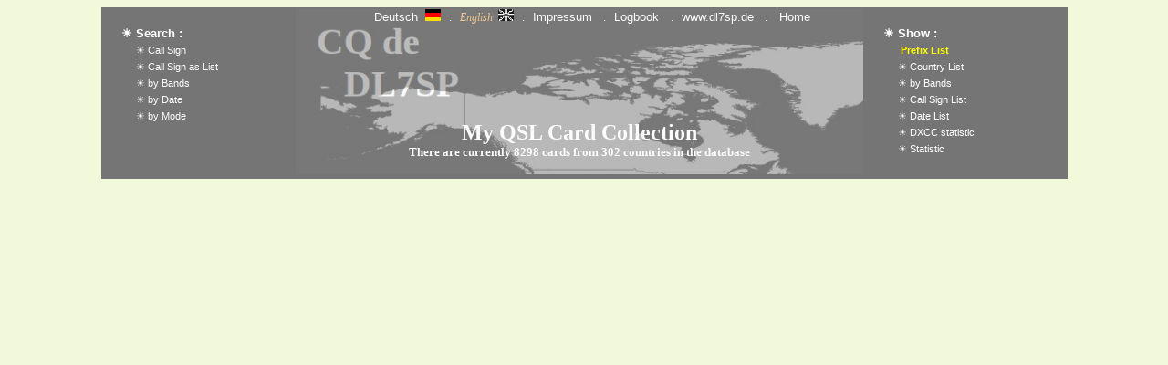

--- FILE ---
content_type: text/html; charset=UTF-8
request_url: https://dl7sp.de/qsls/index.php?page=showcard&dl=qsls&lg=en&kland=oy&watch=rep/rep-3234246235-2601-0251-97901.txt&hells=7&site=prefliste&back=prefliste&fil=oy,oy5j.jpg&ask=Faroe%20Is.&bico=7&bipa=cardsdxcc&bifo=../myqsls/karten&meti=14&stuk=14&lk=oy&cland=Faroe%20Is.&bd=&sitz=3234246235-2601-0251-97901
body_size: 7538
content:
<!DOCTYPE HTML PUBLIC "-//W3C//DTD HTML 4.01//EN" "http://www.w3.org/TR/html4/strict.dtd">
<html>
<head>
<meta http-equiv="Content-Type" content="text/html; charset=UTF-8"><title>DL7SP - QSL card collection</title>
<meta name="description" content="QSL-Kartensammlung von DL7SP">
<meta name="DC.Rights" content="DL7SP">
<meta name="keywords" content="DL7SP, QSLs, HAM radio, Amateurfunk QSL-Karten">
<meta name="distribution" content="global">
<meta name="robots" content="index, follow">
<meta name="verify-v1" content="">
<!--meta http-equiv="refresh" content="0;url=//192-168.178.39/qsl"-->
<meta name="viewport" content="width=device-width, initial-scale=1">
<style type="text/css">
@import url("shared/qsllayout.css");
href="shared/qsllayout.css";
</style>
<style type="javascript">
@import url("shared/jascripte.js");
href="shared/jascripte.js";
</style-->

<link rel="shortcut icon" href="shared/logbuch.ico">
<style type="text/css"> href="shared/lightbox.css" </style>
<!--style type="text/css"> href="shared/gog.css" </style-->
<title>QSL collection</title>

<style type="text/css">
     a.linkads:link 
    {color:#706699;}
     a.linkads:active 
     {color:#006699;} 
     a.linkads:visited 
     {color:#006699;}
     a.linkads:hover 
     {color:#006699;
     text-decoration:underline;
     }
</style>

<!--script type="text/javascript">
function oeffnefenster (url)
{
 var fenster=window.open(url, "fenster1", "width=800,height=503,status=no,scrollbars=no,resizable=no,top=200,left=300");
 fenster.focus();
}
</script-->

<!--video playsinline autoplay muted loop poster="polina.jpg" id="bgvid"-->


<!-- Ende head -->

<body>

<div><center><table bgcolor="#757575" align="center" border="0" cellpadding="0" cellspacing="1"><tr><td width="20px" valign="top" align="left" bgcolor="#757575">&nbsp;</td><td  width="190px" valign="top" align="left" bgcolor="#757575"><font color="white" style="font-size:13px"><br><b>&#9728;&nbsp;Search
:</b></font><br>&nbsp;&nbsp;&nbsp;&nbsp;<a href="index.php?page=ksuchen-db&dl=qsls&site=ksuchen-db&hells=1&lg=en&row=&neu=0&watch=rep/rep-3234246235-2601-0251-97901.txt&sitz=3234246235-2601-0251-97901"><font color="white" style="font-size:11px">&#9728;&nbsp;Call Sign
</font></a><br>&nbsp;&nbsp;&nbsp;&nbsp;<a href="index.php?page=suchen-db&site=suchen-db&back=suchen-db&row=&neu=0&watch=rep/rep-3234246235-2601-0251-97901.txt&dl=qsls&lg=en&sitz=3234246235-2601-0251-97901"><font color="white" style="font-size:11px">&#9728;&nbsp;Call Sign as List
</font></a><br>&nbsp;&nbsp;&nbsp;&nbsp;<a href="index.php?page=karten&back=karten&dl=qsls&row=&watch=rep/rep-3234246235-2601-0251-97901.txt&site=karten&lg=en&sitz=3234246235-2601-0251-97901"><font color="white" style="font-size:11px">&#9728;&nbsp;by Bands
&nbsp;&nbsp;</font></a><br>&nbsp;&nbsp;&nbsp;&nbsp;<a href="index.php?page=suchendate&dl=qsls&lg=en&row=&watch=rep/rep-3234246235-2601-0251-97901.txt&site=suchendate&sitz=3234246235-2601-0251-97901"><font color="white" style="font-size:11px">&#9728;&nbsp;by Date
&nbsp;&nbsp;&nbsp;</font></a><br>&nbsp;&nbsp;&nbsp;&nbsp;<a href="index.php?page=findmodilist&back=findmodilist&dl=qsls&row=&watch=rep/rep-3234246235-2601-0251-97901.txt&site=findmodilist&lg=en&sitz=3234246235-2601-0251-97901"><font color="white" style="font-size:11px">&#9728;&nbsp;by Mode
&nbsp;&nbsp;</font></a><br></td><td align="center" valign="top"><div id="categorie"><div align="center">&nbsp;&nbsp;<a class="head" href="index.php?page=prefliste&dl=qsls&lg=de&watch=rep/rep-3234246235-2601-0251-97901.txt&site=prefliste&sitz=3234246235-2601-0251-97901" target="_self" title="deutsch"><font color="#fcfcfc">Deutsch</font>&nbsp;&nbsp;<img hspace="2" height="13" width="17" src="shared/dl.gif" border="0"></a>&nbsp;&nbsp;&nbsp;<font color="#fcfcfc">:&nbsp;&nbsp;&nbsp;</font><font color="#eec591"><i>English</i></font>&nbsp;&nbsp;<img hspace="2" height="13" width="17" src="shared/gb-grau.gif" border="0">&nbsp;&nbsp;&nbsp;<font color="#fcfcfc">:&nbsp;&nbsp;&nbsp;</font><a class="head" href="index.php?page=impressum&dl=qsls&lg=en&watch=rep/rep-3234246235-2601-0251-97901.txt&site=impressum&sitz=3234246235-2601-0251-97901" target="_self" title="impressum"><font color="#fcfcfc">Impressum</font></a>&nbsp;&nbsp;&nbsp;&nbsp;<font color="#fcfcfc">:&nbsp;&nbsp;&nbsp;</font><a class="head" href="http://www.dl7sp.de/logbuch/index.php?lg=en&site=prefliste&sitz=3234246235-2601-0251-97901"title="logbuch"><font color="#fcfcfc">Logbook
</font></a>&nbsp;&nbsp;&nbsp;<font color="#fcfcfc">:&nbsp;&nbsp;&nbsp;</font><a class="head" target="_blank" href="https://www.dl7sp.de"><font color="#fcfcfc">www.dl7sp.de</font></a>&nbsp;&nbsp;&nbsp;<font color="#fcfcfc">&nbsp;:&nbsp;&nbsp;&nbsp;</font><a class="head" href="index.php?page=ksuchen-db&dl=qsls&sitz=3234246235-2601-0251-97901&site=ksuchen-db&neu=0&watch=rep/rep-3234246235-2601-0251-97901.txt&hells=1&neu=0&lg=en" title="home"><font color="#fcfcfc">&nbsp;Home</font></a>&nbsp;<br></div><br><br><br><br><br><br><br><b><font size="5" color="#fcfcfc" face="Bookman">My QSL Card Collection
</font></b><br><font size="2" color="#fcfcfc" face="Bookman"><b>There are currently
 8298&nbsp;cards from
 302&nbsp;countries in the database
</b></font><br><br></div></td><td width="20px" valign="top" align="left" bgcolor="#757575">&nbsp;</td><td width="200px" valign="top" align="left" bgcolor="#757575"><font color="white" style="font-size:13px"><br><b>&#9728;&nbsp;Show
:</b></font><br>&nbsp;&nbsp;&nbsp;&nbsp;<font color="yellow" style="font-size:11px"><b>&nbsp;Prefix List
</b></font><br>&nbsp;&nbsp;&nbsp;&nbsp;<a target="_self" href="index.php?page=landliste&watch=rep/rep-3234246235-2601-0251-97901.txt&site=landliste&dl=qsls&lg=en&sitz=3234246235-2601-0251-97901"><font color="white" style="font-size:11px">&#9728;&nbsp;Country List
</font></a><br>&nbsp;&nbsp;&nbsp;&nbsp;<a href="index.php?page=dxccs&dl=qsls&lg=en&watch=rep/rep-3234246235-2601-0251-97901.txt&site=dxccs&sitz=3234246235-2601-0251-97901"><font color="white" style="font-size:11px">&#9728;&nbsp;by Bands
</font></a><br>&nbsp;&nbsp;&nbsp;&nbsp;<a href="index.php?page=qsodaten&dl=qsls&lg=en&watch=rep/rep-3234246235-2601-0251-97901.txt&site=qsodaten&sitz=3234246235-2601-0251-97901"><font color="white" style="font-size:11px">&#9728;&nbsp;Call Sign List
&nbsp;&nbsp;&nbsp;</font></a><br>&nbsp;&nbsp;&nbsp;&nbsp;<a href="index.php?page=datelist&dl=qsls&lg=en&watch=rep/rep-3234246235-2601-0251-97901.txt&site=datelist&sitz=3234246235-2601-0251-97901"><font color="white" style="font-size:11px">&#9728;&nbsp;Date List
&nbsp;&nbsp;&nbsp;</font></a><br>&nbsp;&nbsp;&nbsp;&nbsp;<a href="index.php?page=dxliste&dl=qsls&lg=en&watch=rep/rep-3234246235-2601-0251-97901.txt&hells=1&site=dxliste&sitz=3234246235-2601-0251-97901"><font color="white" style="font-size:11px">&#9728;&nbsp;DXCC statistic
</font></a><br>&nbsp;&nbsp;&nbsp;&nbsp;<a href="index.php?page=statistik&dl=qsls&lg=en&site=statistik&watch=rep/rep-3234246235-2601-0251-97901.txt&sitz=3234246235-2601-0251-97901"><font color="white" style="font-size:11px">&#9728;&nbsp;Statistic
&nbsp;&nbsp;&nbsp;</font></a></td></tr><tr height="1" id="trs"><td colspan="8" height="3" id="trs"></td></tr></table><table bgcolor="#f2f9db" width="70%" align="center" border="0" cellpadding="0" cellspacing="1"><tr height="1" id="trs"><td colspan="8"  align="center"></td></tr><tr height="10" id="trs"><td colspan="8"  align="center">&nbsp;</td></tr></table></center>
<!-- ende Spalte 3 -->

<!-- beginn Inhalt >

<div id="Inhalt"-->



--- FILE ---
content_type: text/javascript
request_url: https://dl7sp.de/qsls/shared/jascripte.js
body_size: 3514
content:

#audio-player {viewBox='0 0 160 160'%3E%3Crect x='25' y='0' width='45' height='160' rx='10' style='fill:%23c60b0b;
	width: 24em;
 margin: 2em auto;
 display: grid;
	grid-template-columns: 16em 8em;
//	border: green solid;
/*
	#display {button
	//	aspect-ratio: 1 / 1;
	//	display: grid;
		position: relative;

		svg {audio-player
			grid-area: 1 /1;
		}

		#background {
			fill: none;
			stroke: silver;
			stroke-width: 3;
		}
		#duration {
			fill: none;
			stroke: steelBlue;
			stroke-width: 3;
			rotate: -0.25turn;
		}


		#play-pause-icon {
    width: 6em;
		aspect-ratio: 1 / 1;
		place-self: center;
		position: absolute;
		border: none;
		transition: all 1s;
		}

         #play-pause-icon:hover {
			filter: brightness(1.1);
			scale: 1.1;
		}

	}
*/
/*
	[aria-pressed=false],#next {
	background: transparent url("data:image/svg+xml,%3Csvg xmlns='http://www.w3.org/2000/svg' viewBox='0 0 160 160'%3E%3Cpath d='M35,10 l90,70 -90,70z' style='fill:%23c60b0b;stroke:%23c60b0b; stroke-width:19;stroke-linejoin:round;'/%3E%3C/svg%3E");
	}
*/


	[aria-pressed=false],next {
		background: white ;
        viewBox='x='25' y='0' width='45' height='160' rx='10' style='fill:%23c60b0b;
		}

  [aria-pressed=true] {
		background: transparent url("data:image/svg+xml,%3Csvg xmlns='http://www.w3.org/2000/svg' viewBox='0 0 160 160'%3E%3Crect x='25' y='0' width='45' height='160' rx='10' style='fill:%23c60b0b;'/%3E%3Crect x='90' y='0' width='45' height='160' rx='10' stylnexte='fill:%23c60b0b;'/%3E%3C/svg%3E");
		}

p {margin-bottom: 0;}

		#controls {
			button {display:inline-block; width: 2em; aspect-ratio: 1 / 1; border: 2;	transition: all 1s;}

			#back {scale: -1 1;}

			p {display:inline-block; width: calc(100% - 4em);}
		}


		}
		#playlist
			background: pink;

		 /// button {
			///	background: none;
			///	border: none;
			///}

			[aria-selected] {
				background: white;
				//color: black;
                border: 0;
                color:green;
                width:auto;
                font-size:15px;
                -moz-border-radius: 5px;
                border-radius: 5px;
			}

			[aria-dl7sp] {
				background: #f2f9db;
				//color: black;
                border: 8;
                color:green;
                width:auto;
                font-size:15px;
                -moz-border-radius: 10px;
                border-radius: 10px;
			}


}

/*

body {
	max-width: 55em;
	margin: 0 auto;
}
*/
/*
const audio = document.querySelector('.speedcontrolcontainer  audio');
const playbackrate = document.querySelector('.speedcontrolcontainer input');
const display = document.querySelector('.speedcontrolcontainer span');
const displayvalue = val => {
  return parseInt(val * 100, 10) + '%'
}
if (window.localStorage.pbspeed) {
  audio.playbackRate = window.localStorage.pbspeed;
  playbackrate.value = window.localStorage.pbspeed;
}
display.innerText = displayvalue(audio.playbackRate);
playbackrate.addEventListener('change', e => {
  audio.playbackRate = playbackrate.value;
  display.innerText = displayvalue(playbackrate.value);
  window.localStorage.pbspeed = playbackrate.value;
});
*/
// mmmmmmmmmmmmmmmmmmmmmmm
/*
const audio = document.querySelector('.scc  audio');
const playbackrate = document.querySelector('.scc input');
const display = document.querySelector('.scc span');
const displayvalue = val => {
  return parseInt(val * 100, 10) + '%'
}
display.innerText = displayvalue(audio.playbackRate);
playbackrate.addEventListener('change', e => {
  audio.playbackRate = playbackrate.value;
  display.innerText = displayvalue(playbackrate.value);
});
*/
//myaudio=document.getElementById("audio1");
//myaudio.playbackRate=0.5;





